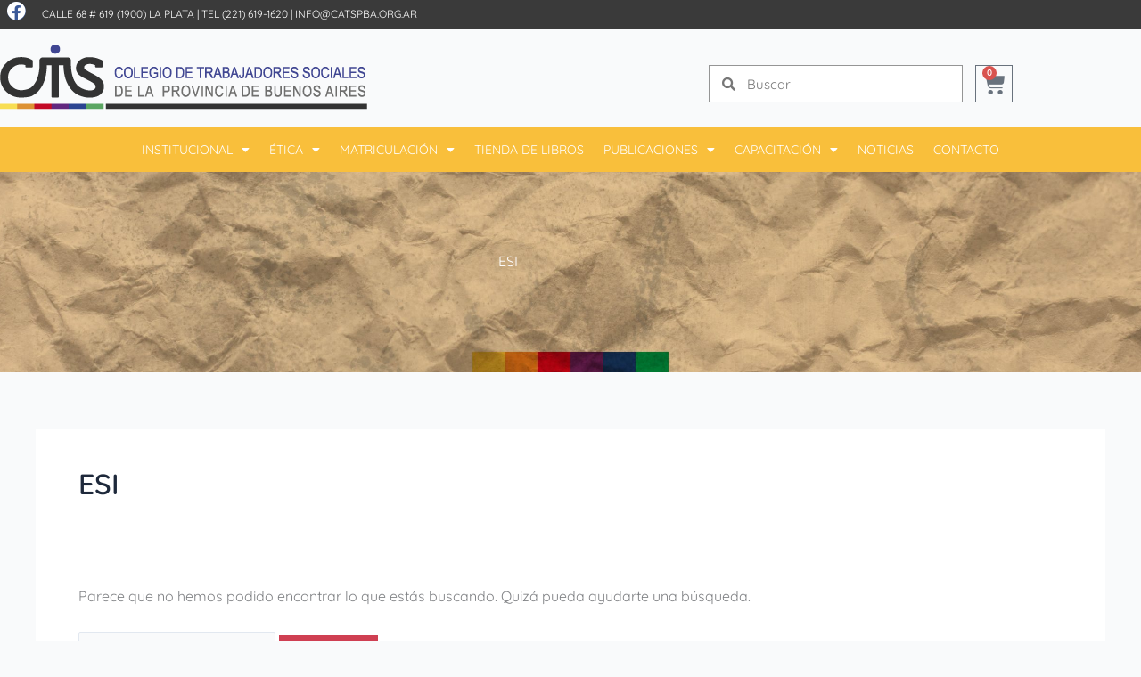

--- FILE ---
content_type: text/css
request_url: https://catspba.org.ar/wp-content/uploads/elementor/css/post-14139.css?ver=1769234355
body_size: 15765
content:
.elementor-14139 .elementor-element.elementor-element-c57fe73 > .elementor-container > .elementor-column > .elementor-widget-wrap{align-content:center;align-items:center;}.elementor-14139 .elementor-element.elementor-element-c57fe73:not(.elementor-motion-effects-element-type-background), .elementor-14139 .elementor-element.elementor-element-c57fe73 > .elementor-motion-effects-container > .elementor-motion-effects-layer{background-color:#3A3A3A;}.elementor-14139 .elementor-element.elementor-element-c57fe73 > .elementor-container{min-height:20px;}.elementor-14139 .elementor-element.elementor-element-c57fe73{transition:background 0.3s, border 0.3s, border-radius 0.3s, box-shadow 0.3s;margin-top:0px;margin-bottom:0px;padding:0px 0px 0px 0px;}.elementor-14139 .elementor-element.elementor-element-c57fe73 > .elementor-background-overlay{transition:background 0.3s, border-radius 0.3s, opacity 0.3s;}.elementor-14139 .elementor-element.elementor-element-a737086 > .elementor-element-populated{margin:0px 0px 0px 0px;--e-column-margin-right:0px;--e-column-margin-left:0px;padding:0px 0px 0px 0px;}.elementor-14139 .elementor-element.elementor-element-c58f872{--grid-template-columns:repeat(0, auto);--icon-size:21px;--grid-column-gap:5px;--grid-row-gap:0px;}.elementor-14139 .elementor-element.elementor-element-c58f872 .elementor-widget-container{text-align:center;}.elementor-14139 .elementor-element.elementor-element-c58f872 > .elementor-widget-container{margin:0px 0px 0px 0px;padding:0px 0px 0px 0px;}.elementor-14139 .elementor-element.elementor-element-c58f872 .elementor-social-icon{--icon-padding:0em;}.elementor-bc-flex-widget .elementor-14139 .elementor-element.elementor-element-629141a.elementor-column .elementor-widget-wrap{align-items:center;}.elementor-14139 .elementor-element.elementor-element-629141a.elementor-column.elementor-element[data-element_type="column"] > .elementor-widget-wrap.elementor-element-populated{align-content:center;align-items:center;}.elementor-widget-text-editor{font-family:var( --e-global-typography-text-font-family ), Sans-serif;font-weight:var( --e-global-typography-text-font-weight );color:var( --e-global-color-text );}.elementor-widget-text-editor.elementor-drop-cap-view-stacked .elementor-drop-cap{background-color:var( --e-global-color-primary );}.elementor-widget-text-editor.elementor-drop-cap-view-framed .elementor-drop-cap, .elementor-widget-text-editor.elementor-drop-cap-view-default .elementor-drop-cap{color:var( --e-global-color-primary );border-color:var( --e-global-color-primary );}.elementor-14139 .elementor-element.elementor-element-0cd2e81 > .elementor-widget-container{margin:0px 0px 0px 0px;padding:0px 0px 0px 0px;}.elementor-14139 .elementor-element.elementor-element-0cd2e81{font-family:"Quicksand", Sans-serif;font-size:12px;font-weight:400;text-transform:uppercase;line-height:1em;color:#FFFFFF;}.elementor-14139 .elementor-element.elementor-element-89c60c4{margin-top:10px;margin-bottom:10px;padding:8px 0px 10px 0px;}.elementor-widget-theme-site-logo .widget-image-caption{color:var( --e-global-color-text );font-family:var( --e-global-typography-text-font-family ), Sans-serif;font-weight:var( --e-global-typography-text-font-weight );}.elementor-14139 .elementor-element.elementor-element-3c25c04{text-align:start;}.elementor-14139 .elementor-element.elementor-element-6e93ddb{margin-top:23px;margin-bottom:0px;}.elementor-14139 .elementor-element.elementor-element-99cb8d2.elementor-column > .elementor-widget-wrap{justify-content:flex-end;}.elementor-widget-search-form input[type="search"].elementor-search-form__input{font-family:var( --e-global-typography-text-font-family ), Sans-serif;font-weight:var( --e-global-typography-text-font-weight );}.elementor-widget-search-form .elementor-search-form__input,
					.elementor-widget-search-form .elementor-search-form__icon,
					.elementor-widget-search-form .elementor-lightbox .dialog-lightbox-close-button,
					.elementor-widget-search-form .elementor-lightbox .dialog-lightbox-close-button:hover,
					.elementor-widget-search-form.elementor-search-form--skin-full_screen input[type="search"].elementor-search-form__input{color:var( --e-global-color-text );fill:var( --e-global-color-text );}.elementor-widget-search-form .elementor-search-form__submit{font-family:var( --e-global-typography-text-font-family ), Sans-serif;font-weight:var( --e-global-typography-text-font-weight );background-color:var( --e-global-color-secondary );}.elementor-14139 .elementor-element.elementor-element-2096699 > .elementor-widget-container{border-style:solid;border-width:1px 1px 1px 1px;border-color:#959595;}.elementor-14139 .elementor-element.elementor-element-2096699 .elementor-search-form__container{min-height:40px;}.elementor-14139 .elementor-element.elementor-element-2096699 .elementor-search-form__submit{min-width:40px;}body:not(.rtl) .elementor-14139 .elementor-element.elementor-element-2096699 .elementor-search-form__icon{padding-left:calc(40px / 3);}body.rtl .elementor-14139 .elementor-element.elementor-element-2096699 .elementor-search-form__icon{padding-right:calc(40px / 3);}.elementor-14139 .elementor-element.elementor-element-2096699 .elementor-search-form__input, .elementor-14139 .elementor-element.elementor-element-2096699.elementor-search-form--button-type-text .elementor-search-form__submit{padding-left:calc(40px / 3);padding-right:calc(40px / 3);}.elementor-14139 .elementor-element.elementor-element-2096699 input[type="search"].elementor-search-form__input{font-family:"Quicksand", Sans-serif;font-weight:400;}.elementor-14139 .elementor-element.elementor-element-2096699 .elementor-search-form__input,
					.elementor-14139 .elementor-element.elementor-element-2096699 .elementor-search-form__icon,
					.elementor-14139 .elementor-element.elementor-element-2096699 .elementor-lightbox .dialog-lightbox-close-button,
					.elementor-14139 .elementor-element.elementor-element-2096699 .elementor-lightbox .dialog-lightbox-close-button:hover,
					.elementor-14139 .elementor-element.elementor-element-2096699.elementor-search-form--skin-full_screen input[type="search"].elementor-search-form__input{color:#1D1D1D;fill:#1D1D1D;}.elementor-14139 .elementor-element.elementor-element-2096699:not(.elementor-search-form--skin-full_screen) .elementor-search-form__container{background-color:#FFFFFF;border-color:#000000;border-radius:3px;}.elementor-14139 .elementor-element.elementor-element-2096699.elementor-search-form--skin-full_screen input[type="search"].elementor-search-form__input{background-color:#FFFFFF;border-color:#000000;border-radius:3px;}.elementor-widget-woocommerce-menu-cart .elementor-menu-cart__toggle .elementor-button{font-family:var( --e-global-typography-primary-font-family ), Sans-serif;font-weight:var( --e-global-typography-primary-font-weight );}.elementor-widget-woocommerce-menu-cart .elementor-menu-cart__product-name a{font-family:var( --e-global-typography-primary-font-family ), Sans-serif;font-weight:var( --e-global-typography-primary-font-weight );}.elementor-widget-woocommerce-menu-cart .elementor-menu-cart__product-price{font-family:var( --e-global-typography-primary-font-family ), Sans-serif;font-weight:var( --e-global-typography-primary-font-weight );}.elementor-widget-woocommerce-menu-cart .elementor-menu-cart__footer-buttons .elementor-button{font-family:var( --e-global-typography-primary-font-family ), Sans-serif;font-weight:var( --e-global-typography-primary-font-weight );}.elementor-widget-woocommerce-menu-cart .elementor-menu-cart__footer-buttons a.elementor-button--view-cart{font-family:var( --e-global-typography-primary-font-family ), Sans-serif;font-weight:var( --e-global-typography-primary-font-weight );}.elementor-widget-woocommerce-menu-cart .elementor-menu-cart__footer-buttons a.elementor-button--checkout{font-family:var( --e-global-typography-primary-font-family ), Sans-serif;font-weight:var( --e-global-typography-primary-font-weight );}.elementor-widget-woocommerce-menu-cart .woocommerce-mini-cart__empty-message{font-family:var( --e-global-typography-primary-font-family ), Sans-serif;font-weight:var( --e-global-typography-primary-font-weight );}.elementor-14139 .elementor-element.elementor-element-c48ed4e > .elementor-widget-container{margin:0px 0px 0px 0px;padding:0px 0px 0px 0px;}.elementor-14139 .elementor-element.elementor-element-c48ed4e{--main-alignment:right;--divider-style:solid;--subtotal-divider-style:solid;--elementor-remove-from-cart-button:none;--remove-from-cart-button:block;--toggle-icon-size:26px;--toggle-icon-padding:7px 7px 7px 7px;--cart-border-style:none;--cart-footer-layout:1fr 1fr;--products-max-height-sidecart:calc(100vh - 240px);--products-max-height-minicart:calc(100vh - 385px);}.elementor-14139 .elementor-element.elementor-element-c48ed4e .widget_shopping_cart_content{--subtotal-divider-left-width:0;--subtotal-divider-right-width:0;}.elementor-14139 .elementor-element.elementor-element-467dce3 > .elementor-container > .elementor-column > .elementor-widget-wrap{align-content:center;align-items:center;}.elementor-14139 .elementor-element.elementor-element-467dce3{transition:background 0.3s, border 0.3s, border-radius 0.3s, box-shadow 0.3s;margin-top:0px;margin-bottom:-25px;z-index:999;}.elementor-14139 .elementor-element.elementor-element-467dce3 > .elementor-background-overlay{transition:background 0.3s, border-radius 0.3s, opacity 0.3s;}.elementor-14139 .elementor-element.elementor-element-835d069:not(.elementor-motion-effects-element-type-background) > .elementor-widget-wrap, .elementor-14139 .elementor-element.elementor-element-835d069 > .elementor-widget-wrap > .elementor-motion-effects-container > .elementor-motion-effects-layer{background-color:#F9BF3B;}.elementor-14139 .elementor-element.elementor-element-835d069 > .elementor-element-populated{transition:background 0.3s, border 0.3s, border-radius 0.3s, box-shadow 0.3s;}.elementor-14139 .elementor-element.elementor-element-835d069 > .elementor-element-populated > .elementor-background-overlay{transition:background 0.3s, border-radius 0.3s, opacity 0.3s;}.elementor-14139 .elementor-element.elementor-element-835d069{z-index:999;}.elementor-widget-nav-menu .elementor-nav-menu .elementor-item{font-family:var( --e-global-typography-primary-font-family ), Sans-serif;font-weight:var( --e-global-typography-primary-font-weight );}.elementor-widget-nav-menu .elementor-nav-menu--main .elementor-item{color:var( --e-global-color-text );fill:var( --e-global-color-text );}.elementor-widget-nav-menu .elementor-nav-menu--main .elementor-item:hover,
					.elementor-widget-nav-menu .elementor-nav-menu--main .elementor-item.elementor-item-active,
					.elementor-widget-nav-menu .elementor-nav-menu--main .elementor-item.highlighted,
					.elementor-widget-nav-menu .elementor-nav-menu--main .elementor-item:focus{color:var( --e-global-color-accent );fill:var( --e-global-color-accent );}.elementor-widget-nav-menu .elementor-nav-menu--main:not(.e--pointer-framed) .elementor-item:before,
					.elementor-widget-nav-menu .elementor-nav-menu--main:not(.e--pointer-framed) .elementor-item:after{background-color:var( --e-global-color-accent );}.elementor-widget-nav-menu .e--pointer-framed .elementor-item:before,
					.elementor-widget-nav-menu .e--pointer-framed .elementor-item:after{border-color:var( --e-global-color-accent );}.elementor-widget-nav-menu{--e-nav-menu-divider-color:var( --e-global-color-text );}.elementor-widget-nav-menu .elementor-nav-menu--dropdown .elementor-item, .elementor-widget-nav-menu .elementor-nav-menu--dropdown  .elementor-sub-item{font-family:var( --e-global-typography-accent-font-family ), Sans-serif;font-weight:var( --e-global-typography-accent-font-weight );}.elementor-14139 .elementor-element.elementor-element-1d64b28 .elementor-menu-toggle{margin:0 auto;}.elementor-14139 .elementor-element.elementor-element-1d64b28 .elementor-nav-menu .elementor-item{font-family:"Quicksand", Sans-serif;font-size:14px;font-weight:400;text-transform:uppercase;}.elementor-14139 .elementor-element.elementor-element-1d64b28 .elementor-nav-menu--main .elementor-item{color:#FFFFFF;fill:#FFFFFF;padding-left:11px;padding-right:11px;padding-top:5px;padding-bottom:5px;}.elementor-14139 .elementor-element.elementor-element-1d64b28 .elementor-nav-menu--main .elementor-item:hover,
					.elementor-14139 .elementor-element.elementor-element-1d64b28 .elementor-nav-menu--main .elementor-item.elementor-item-active,
					.elementor-14139 .elementor-element.elementor-element-1d64b28 .elementor-nav-menu--main .elementor-item.highlighted,
					.elementor-14139 .elementor-element.elementor-element-1d64b28 .elementor-nav-menu--main .elementor-item:focus{color:#FFFFFF;fill:#FFFFFF;}.elementor-14139 .elementor-element.elementor-element-1d64b28 .elementor-nav-menu--main:not(.e--pointer-framed) .elementor-item:before,
					.elementor-14139 .elementor-element.elementor-element-1d64b28 .elementor-nav-menu--main:not(.e--pointer-framed) .elementor-item:after{background-color:#FFFFFF;}.elementor-14139 .elementor-element.elementor-element-1d64b28 .e--pointer-framed .elementor-item:before,
					.elementor-14139 .elementor-element.elementor-element-1d64b28 .e--pointer-framed .elementor-item:after{border-color:#FFFFFF;}.elementor-14139 .elementor-element.elementor-element-1d64b28 .elementor-nav-menu--dropdown .elementor-item, .elementor-14139 .elementor-element.elementor-element-1d64b28 .elementor-nav-menu--dropdown  .elementor-sub-item{font-family:"Quicksand", Sans-serif;font-weight:500;}.elementor-14139 .elementor-element.elementor-element-23b42f5:not(.elementor-motion-effects-element-type-background), .elementor-14139 .elementor-element.elementor-element-23b42f5 > .elementor-motion-effects-container > .elementor-motion-effects-layer{background-image:url("https://catspba.org.ar/wp-content/uploads/2023/02/Banner-web-scaled.jpg");background-position:bottom center;background-size:cover;}.elementor-14139 .elementor-element.elementor-element-23b42f5 > .elementor-container{min-height:250px;}.elementor-14139 .elementor-element.elementor-element-23b42f5{transition:background 0.3s, border 0.3s, border-radius 0.3s, box-shadow 0.3s;}.elementor-14139 .elementor-element.elementor-element-23b42f5 > .elementor-background-overlay{transition:background 0.3s, border-radius 0.3s, opacity 0.3s;}.elementor-14139 .elementor-element.elementor-element-c70057b > .elementor-element-populated{transition:background 0.3s, border 0.3s, border-radius 0.3s, box-shadow 0.3s;}.elementor-14139 .elementor-element.elementor-element-c70057b > .elementor-element-populated > .elementor-background-overlay{transition:background 0.3s, border-radius 0.3s, opacity 0.3s;}.elementor-widget-theme-page-title .elementor-heading-title{font-family:var( --e-global-typography-primary-font-family ), Sans-serif;font-weight:var( --e-global-typography-primary-font-weight );color:var( --e-global-color-primary );}.elementor-14139 .elementor-element.elementor-element-8f93ae8{text-align:center;}.elementor-14139 .elementor-element.elementor-element-8f93ae8 .elementor-heading-title{font-family:"Quicksand", Sans-serif;font-weight:400;color:#FFFFFF;}.elementor-theme-builder-content-area{height:400px;}.elementor-location-header:before, .elementor-location-footer:before{content:"";display:table;clear:both;}@media(min-width:768px){.elementor-14139 .elementor-element.elementor-element-a737086{width:3.246%;}.elementor-14139 .elementor-element.elementor-element-629141a{width:96.754%;}.elementor-14139 .elementor-element.elementor-element-1ea8644{width:39.542%;}.elementor-14139 .elementor-element.elementor-element-99cb8d2{width:49.944%;}.elementor-14139 .elementor-element.elementor-element-b2df508{width:9.787%;}}

--- FILE ---
content_type: text/css
request_url: https://catspba.org.ar/wp-content/uploads/elementor/css/post-14104.css?ver=1769234355
body_size: 3670
content:
.elementor-14104 .elementor-element.elementor-element-4cb4bbe:not(.elementor-motion-effects-element-type-background), .elementor-14104 .elementor-element.elementor-element-4cb4bbe > .elementor-motion-effects-container > .elementor-motion-effects-layer{background-color:#F8F8F8;}.elementor-14104 .elementor-element.elementor-element-4cb4bbe{transition:background 0.3s, border 0.3s, border-radius 0.3s, box-shadow 0.3s;margin-top:50px;margin-bottom:0px;}.elementor-14104 .elementor-element.elementor-element-4cb4bbe > .elementor-background-overlay{transition:background 0.3s, border-radius 0.3s, opacity 0.3s;}.elementor-14104 .elementor-element.elementor-element-ec8be96 > .elementor-element-populated{padding:20px 20px 20px 20px;}.elementor-widget-theme-site-logo .widget-image-caption{color:var( --e-global-color-text );font-family:var( --e-global-typography-text-font-family ), Sans-serif;font-weight:var( --e-global-typography-text-font-weight );}.elementor-widget-text-editor{font-family:var( --e-global-typography-text-font-family ), Sans-serif;font-weight:var( --e-global-typography-text-font-weight );color:var( --e-global-color-text );}.elementor-widget-text-editor.elementor-drop-cap-view-stacked .elementor-drop-cap{background-color:var( --e-global-color-primary );}.elementor-widget-text-editor.elementor-drop-cap-view-framed .elementor-drop-cap, .elementor-widget-text-editor.elementor-drop-cap-view-default .elementor-drop-cap{color:var( --e-global-color-primary );border-color:var( --e-global-color-primary );}.elementor-14104 .elementor-element.elementor-element-923b68f > .elementor-element-populated{padding:20px 20px 20px 20px;}.elementor-widget-heading .elementor-heading-title{font-family:var( --e-global-typography-primary-font-family ), Sans-serif;font-weight:var( --e-global-typography-primary-font-weight );color:var( --e-global-color-primary );}.elementor-14104 .elementor-element.elementor-element-f2db401 > .elementor-widget-container{margin:16px 0px 0px 0px;}.elementor-14104 .elementor-element.elementor-element-f2db401{text-align:start;}.elementor-14104 .elementor-element.elementor-element-f2db401 .elementor-heading-title{color:#272727;}.elementor-14104 .elementor-element.elementor-element-5f9ea66{font-family:"Quicksand", Sans-serif;font-weight:400;font-style:normal;text-decoration:none;line-height:0.1em;color:#595959;}.elementor-14104 .elementor-element.elementor-element-196bbfb > .elementor-element-populated{padding:20px 20px 20px 20px;}.elementor-14104 .elementor-element.elementor-element-b843d16 > .elementor-widget-container{margin:16px 0px 0px 0px;}.elementor-14104 .elementor-element.elementor-element-b843d16{text-align:start;}.elementor-14104 .elementor-element.elementor-element-b843d16 .elementor-heading-title{color:#272727;}.elementor-14104 .elementor-element.elementor-element-d29180b:not(.elementor-motion-effects-element-type-background), .elementor-14104 .elementor-element.elementor-element-d29180b > .elementor-motion-effects-container > .elementor-motion-effects-layer{background-color:#1F2227;}.elementor-14104 .elementor-element.elementor-element-d29180b{transition:background 0.3s, border 0.3s, border-radius 0.3s, box-shadow 0.3s;}.elementor-14104 .elementor-element.elementor-element-d29180b > .elementor-background-overlay{transition:background 0.3s, border-radius 0.3s, opacity 0.3s;}.elementor-14104 .elementor-element.elementor-element-85879d8{text-align:center;font-family:"Quicksand", Sans-serif;font-size:13px;font-weight:400;color:#FFFFFF;}.elementor-theme-builder-content-area{height:400px;}.elementor-location-header:before, .elementor-location-footer:before{content:"";display:table;clear:both;}